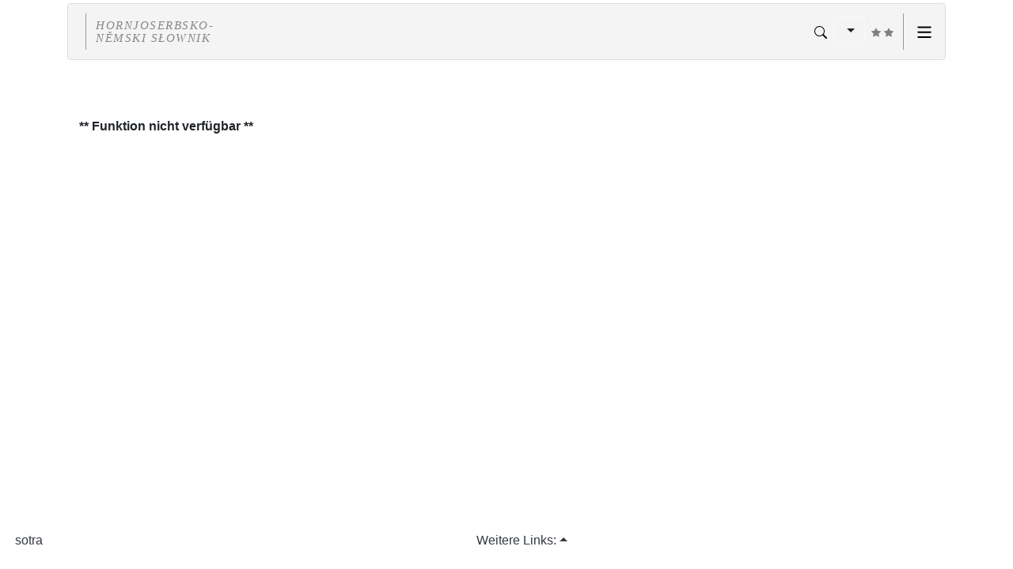

--- FILE ---
content_type: text/html; charset=UTF-8
request_url: https://soblex.de/?cmd=search_textkorpus&expert=1&p_sw=drohota&_expert=1
body_size: 132
content:
<!doctype html>
<html>
<head>
<meta http-equiv="Content-Type" content="text/html; charset=UTF-8">
<meta http-equiv="refresh" content="1; URL=https://soblexx.de/?_expert=1&expert=1&cmd=xxx&p_sw=bot">
</head>
<body style="font-family: Helvetica,Arial,sans-serif; font-size: 15pt">
<p>Weiterleitung nach <a href="https://soblexx.de/?_expert=1&expert=1&cmd=xxx&p_sw=bot">soblexx.de</a></p>
</body>
</html>


--- FILE ---
content_type: text/html; charset=UTF-8
request_url: https://soblexx.de/?_expert=1&expert=1&cmd=xxx&p_sw=bot
body_size: 3429
content:
<!doctype html>
<html lang="de">
<head>
    <meta charset="utf-8">
    <meta name="viewport" content="width=device-width, initial-scale=1, shrink-to-fit=no">
    <meta name="description" content="soblexx soblex Wörterbuch Obersorbisch-Deutsch und Deutsch-Obersorbisch sowie obersorbische Rechtschreibprüfung, Synonymwörterbuch und Silbentrennung">
    <link rel="shortcut icon" sizes="192x192" href="/inc1/1.0/img/soblexx_favicon.png">
    <title>soblexx - sorbian bilingual lexicon</title>
    
    <!-- <link rel="stylesheet" href="/inc1/bootstrap-4.6.0-dist/css/bootstrap.min.css"> siehe folgenden Include ...-->
    <link rel="stylesheet" href="/inc1/1.0/custom.css">

    <script src="/inc1/1.0/jquery-3.5.1.min.js"></script>
    <script src="/inc1/1.0/bootstrap-4.6.0-dist/js/bootstrap.bundle.min.js"></script>

    <link rel="stylesheet" href="?&_expert=1&cmd=serve_uri&amp;uri=/inc2/css/soblex.css">
    <script src="?&_expert=1&cmd=serve_uri&amp;uri=/inc2/soblex.js"></script>

    
</head>

<body class="d-flex flex-column min-vh-100">
    <div style="display:none;"><svg xmlns="http://www.w3.org/2000/svg" width="16" height="16" fill="currentColor" viewBox="0 0 16 16"><path id="icon.table" d="M0 2a2 2 0 0 1 2-2h12a2 2 0 0 1 2 2v12a2 2 0 0 1-2 2H2a2 2 0 0 1-2-2V2zm15 2h-4v3h4V4zm0 4h-4v3h4V8zm0 4h-4v3h3a1 1 0 0 0 1-1v-2zm-5 3v-3H6v3h4zm-5 0v-3H1v2a1 1 0 0 0 1 1h3zm-4-4h4V8H1v3zm0-4h4V4H1v3zm5-3v3h4V4H6zm4 4H6v3h4V8z"/></svg><svg xmlns="http://www.w3.org/2000/svg" width="16" height="16" fill="currentColor" viewBox="0 0 16 16"><g id="icon.info"><path d="M14 1a1 1 0 0 1 1 1v12a1 1 0 0 1-1 1H2a1 1 0 0 1-1-1V2a1 1 0 0 1 1-1h12zM2 0a2 2 0 0 0-2 2v12a2 2 0 0 0 2 2h12a2 2 0 0 0 2-2V2a2 2 0 0 0-2-2H2z"/><path d="m8.93 6.588-2.29.287-.082.38.45.083c.294.07.352.176.288.469l-.738 3.468c-.194.897.105 1.319.808 1.319.545 0 1.178-.252 1.465-.598l.088-.416c-.2.176-.492.246-.686.246-.275 0-.375-.193-.304-.533L8.93 6.588zM9 4.5a1 1 0 1 1-2 0 1 1 0 0 1 2 0z"/></g></svg><svg xmlns="http://www.w3.org/2000/svg" width="16" height="16" fill="currentColor" viewBox="0 0 16 16"><path id="icon.caret-down-fill" d="M7.247 11.14 2.451 5.658C1.885 5.013 2.345 4 3.204 4h9.592a1 1 0 0 1 .753 1.659l-4.796 5.48a1 1 0 0 1-1.506 0z"/></svg><svg xmlns="http://www.w3.org/2000/svg" width="16" height="16" fill="currentColor" viewBox="0 0 16 16"><path id="icon.arrow_up" d="M2 16a2 2 0 0 1-2-2V2a2 2 0 0 1 2-2h12a2 2 0 0 1 2 2v12a2 2 0 0 1-2 2H2zm6.5-4.5V5.707l2.146 2.147a.5.5 0 0 0 .708-.708l-3-3a.5.5 0 0 0-.708 0l-3 3a.5.5 0 1 0 .708.708L7.5 5.707V11.5a.5.5 0 0 0 1 0z"/></svg><svg xmlns="http://www.w3.org/2000/svg" width="16" height="16" fill="currentColor" viewBox="0 0 16 16"><g id="icon.folder_plus"><path d="m.5 3 .04.87a1.99 1.99 0 0 0-.342 1.311l.637 7A2 2 0 0 0 2.826 14H9v-1H2.826a1 1 0 0 1-.995-.91l-.637-7A1 1 0 0 1 2.19 4h11.62a1 1 0 0 1 .996 1.09L14.54 8h1.005l.256-2.819A2 2 0 0 0 13.81 3H9.828a2 2 0 0 1-1.414-.586l-.828-.828A2 2 0 0 0 6.172 1H2.5a2 2 0 0 0-2 2zm5.672-1a1 1 0 0 1 .707.293L7.586 3H2.19c-.24 0-.47.042-.683.12L1.5 2.98a1 1 0 0 1 1-.98h3.672z"/><path d="M13.5 10a.5.5 0 0 1 .5.5V12h1.5a.5.5 0 1 1 0 1H14v1.5a.5.5 0 1 1-1 0V13h-1.5a.5.5 0 0 1 0-1H13v-1.5a.5.5 0 0 1 .5-.5z"/></g></svg><svg xmlns="http://www.w3.org/2000/svg" width="16" height="16" fill="currentColor" viewBox="0 0 16 16"><path id="icon.chevron-down-fill" fill-rule="evenodd" d="M1.646 4.646a.5.5 0 0 1 .708 0L8 10.293l5.646-5.647a.5.5 0 0 1 .708.708l-6 6a.5.5 0 0 1-.708 0l-6-6a.5.5 0 0 1 0-.708z"/></svg><svg xmlns="http://www.w3.org/2000/svg" width="16" height="16" fill="currentColor" viewBox="0 0 16 16"><path id="icon.search" d="M11.742 10.344a6.5 6.5 0 1 0-1.397 1.398h-.001c.03.04.062.078.098.115l3.85 3.85a1 1 0 0 0 1.415-1.414l-3.85-3.85a1.007 1.007 0 0 0-.115-.1zM12 6.5a5.5 5.5 0 1 1-11 0 5.5 5.5 0 0 1 11 0z"/></svg></div>
    <div class="flex-grow-1">
        <div class="container"> 
        <div class="row">
        <div class="col-md-12">
            <!-- <style>
</style> -->
<div class="mt-1"></div>
<div class="d-flex justify-content-between soblex_navbar">
    <div style="display: flex;">
        
        <div style="align-self: center;">
            <a href="?&_expert=1">
                <img data-toggle="tooltip" title="3.09.17" data-placement="bottom" src="/inc1/1.0/img/soblexx_logo.png" height="70">
            </a>
        </div>
        <div class="trennung_logo"></div>
        <div class="logozusatz schriftzug" style="align-self: center;">hornjoserbsko-<br>němski słownik</div>
        
    </div>

    <div>
        <!-- das würde in der Mitte stehen ... -->
    </div>

    <div class="d-print-none" style="display: flex;">
        <div style="align-self: center;"><a href="?cmd=search_soblex&_expert=1" style="color:#000"> <svg xmlns="http://www.w3.org/2000/svg" width="16" height="16" fill="currentColor" viewBox="0 0 16 16"><use href="#icon.search" /></svg></a><span class="mx-1"></span></div>
        <div style="align-self: center;">
            <div class="dropdown" data-toggle="tooltip" title="Sprache der Weboberfläche">
                <button class="btn btn btn-light dropdown-toggle" style="background-color: transparent;" type="button" id="dropdownMenuButton" data-toggle="dropdown" aria-haspopup="true" aria-expanded="false"><img src="?&_expert=1&cmd=serve_uri&amp;uri=/inc2/img/de.png" height="13" alt="Deutsch"></button>
                <div class="dropdown-menu dropdown-menu-right" aria-labelledby="dropdownMenuButton">
                    <a class="dropdown-item" href="?cmd=xxx&expert=1&p_sw=bot&_expert=1"><img src="?&_expert=1&cmd=serve_uri&amp;uri=/inc2/img/de.png" height="13" alt="Deutsch"> Deutsch</a>
                    <a class="dropdown-item" href="?cmd=xxx&expert=1&p_sw=bot&_expert=1&_lang=hsb"><img src="?&_expert=1&cmd=serve_uri&amp;uri=/inc2/img/hsb.png" height="13" alt="Hornjoserbsce"> Obersorbisch</a>
                </div>
            </div>
        </div>

        <div style="align-self: center;">
            <a href="?cmd=xxx&expert=1&p_sw=bot" data-toggle="tooltip" data-placement="bottom" title="Wechsel zur Standard-Ansicht" style="text-decoration: none"><span class="mx-1"></span><svg xmlns="http://www.w3.org/2000/svg" width="12" height="12" fill="grey"  viewBox="0 0 16 16">
    <path d="M3.612 15.443c-.386.198-.824-.149-.746-.592l.83-4.73L.173 6.765c-.329-.314-.158-.888.283-.95l4.898-.696L7.538.792c.197-.39.73-.39.927 0l2.184 4.327 4.898.696c.441.062.612.636.282.95l-3.522 3.356.83 4.73c.078.443-.36.79-.746.592L8 13.187l-4.389 2.256z"/>
</svg>
<svg xmlns="http://www.w3.org/2000/svg" width="12" height="12" fill="grey"  viewBox="0 0 16 16">
    <path d="M3.612 15.443c-.386.198-.824-.149-.746-.592l.83-4.73L.173 6.765c-.329-.314-.158-.888.283-.95l4.898-.696L7.538.792c.197-.39.73-.39.927 0l2.184 4.327 4.898.696c.441.062.612.636.282.95l-3.522 3.356.83 4.73c.078.443-.36.79-.746.592L8 13.187l-4.389 2.256z"/>
</svg>
</a>
        </div>
        <div class="trennung_logo" style="margin-right:0px;"></div>
        <div class="nav-item dropdown align-self-center" >
            <a class="nav-link" href="#" id="idNavbarMenuHamburger" data-toggle="dropdown" aria-haspopup="true" aria-expanded="false" >
                <svg xmlns="http://www.w3.org/2000/svg" viewBox="0 0 16 16" width="20" height="20">
    <path fill-rule="evenodd" d="M1 2.75A.75.75 0 011.75 2h12.5a.75.75 0 110 1.5H1.75A.75.75 0 011 2.75zm0 5A.75.75 0 011.75 7h12.5a.75.75 0 110 1.5H1.75A.75.75 0 011 7.75zM1.75 12a.75.75 0 100 1.5h12.5a.75.75 0 100-1.5H1.75z">
    </path>
</svg>

            </a>
            <div class="dropdown-menu dropdown-menu-right" aria-labelledby="idNavbarMenuHamburger">
                <a class="dropdown-item" href="?cmd=pos&_expert=1">Textanalyse</a>
<a class="dropdown-item" href="?cmd=morphgen_show&_expert=1">Flexionstabelle</a>
<a class="dropdown-item" href="?cmd=browse_synonym&_expert=1">„Kak to jenož praju”</a>
<a class="dropdown-item" href="?cmd=browse_prenames&_expert=1">Timo Meškank: Sorbische Vornamen 2017</a>
<a class="dropdown-item" href="?cmd=hyphenator&_expert=1">Worttrennung</a>
<div class="dropdown-divider"></div><a class="dropdown-item" href="?cmd=help&_expert=1">Hilfe</a>
<a class="dropdown-item" href="?cmd=about&_expert=1">Impressum</a>
<a class="dropdown-item" href="?cmd=privstmt&_expert=1">Datenschutzerklärung</a>
<a href="https://soblex.de/spellchecker_extension_update/download.html" class="dropdown-item">Download</a>
<a class="dropdown-item" href="?cmd=extlinks&_expert=1">Externe Links</a>

            </div>
        </div>
    </div>
</div>
<div class="mt-4"></div>

        </div> 
       </div>
       </div> <!-- container -->
        <div class="container">
    <div class="row">
        <div class="col-md-12">
            <div class="container"><div class="row"><div class="col-md-12">
<br><br>
<p><b>** Funktion nicht verfügbar **</b></p>
<br><br>
</div></div></div>

        </div>
    </div>
</div>

        <br>
<!--<br>
<div id="back-top">
    <a href="#top">
        <span class="btn btn-light btn-sm" data-toggle="tooltip" title="Zum Seitenanfang">▲</span>
    </a>
</div>-->

    </div> <!-- wrapper flex-grow-1 -->
    <!-- Modal -->
<div class="modal fade" id="modalAlert" tabindex="-1" role="dialog" aria-labelledby="modalAlertLabel" aria-hidden="true">
    <div class="modal-dialog" role="document">
      <div class="modal-content">
        <div class="modal-header">
          <h5 class="modal-title" id="modalAlertLabel">-</h5>
          <button type="button" class="close" data-dismiss="modal" aria-label="Close">
            <span aria-hidden="true">&times;</span>
          </button>
        </div>
        <div class="modal-body" id="modalAlertText"></div>
        <!-- <div class="modal-footer">
        <button type="button" class="btn btn-secondary" data-dismiss="modal">Close</button>
       </div> -->
      </div>
    </div>
  </div>
<footer>
    <div class="container-fluid d-print-none">
        <div class="row">
            <div class="col-md-12">
			<div class="d-flex justify-content-between footer_links_default">
 <div style="display: flex;"><!-- <span class="mx-3"></span>--><a href="?&_expert=1&cmd=extlink.1" class="text-dark"><img src="?&_expert=1&cmd=serve_uri&amp;uri=/inc2/img/sotra_logo1.png" height="16" alt=""> sotra</a></div>
 <div style="display: flex;"><div class="dropup">
<div class="dropdown show">
    <a class="dropdown-toggle text-dark" href="#" role="button" id="foooter.dropwdown.linkmenu" data-toggle="dropdown" aria-haspopup="true" aria-expanded="false">Weitere Links:</a>
    <div class="dropdown-menu dropdown-menu-right" aria-labelledby="foooter.dropwdown.linkmenu">
      <a class="dropdown-item" href="?&_expert=1&cmd=extlink.2"><img src="?&_expert=1&cmd=serve_uri&amp;uri=/inc2/img/slplogo.png" height="16" alt=""> SLP / Sorbisches Zahlenprogramm</a>
      <a class="dropdown-item" href="?&_expert=1&cmd=extlink.3"><img src="?&_expert=1&cmd=serve_uri&amp;uri=/inc2/img/bamborak.png" height="16" alt=""> bamborak</a>
      <a class="dropdown-item" href="?&_expert=1&cmd=extlink.4">&nbsp;&nbsp; Juro und Matej</a>
      <a class="dropdown-item" href="?&_expert=1&cmd=extlink.5"><i><b>Ł</b></i>&nbsp;Lausitz-Font Zeichenkonvertierung</a>
    </div>
  </div>
</div>
</div>
 <div style="display: flex;"><!-- steht ganz rechts --></div>
 </div>
<div class="footer_links_small">
 <div><a href="?&_expert=1&cmd=extlinks">Weitere Links:</a></div>

</div>

            </div>
        </div>
        <div class="row">
            <div class="col-md-12"><br></div>
        </div>
    </div>
</footer>

</body>


</html>
